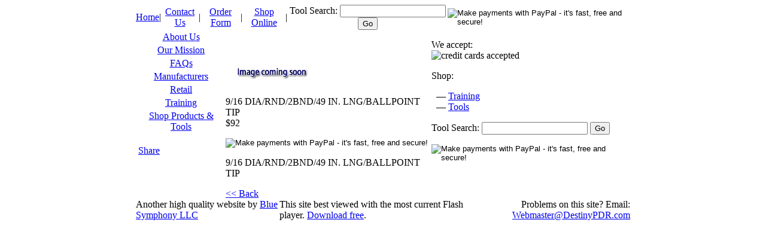

--- FILE ---
content_type: text/html
request_url: http://destinypdr.com/shop/pdr-item-detail.php?pid=90
body_size: 2823
content:
<!DOCTYPE HTML PUBLIC "-//W3C//DTD HTML 4.01 Transitional//EN"
"http://www.w3.org/TR/html4/loose.dtd">
<html><!-- InstanceBegin template="/Templates/insidepage.dwt" codeOutsideHTMLIsLocked="false" -->
<head>
<meta http-equiv="Content-Type" content="text/html; charset=iso-8859-1">
<META name="author" content="Blue Symphony LLC" />
<META NAME="COPYRIGHT" CONTENT="&copy; 2005 Blue Symphony LLC">
<!-- InstanceBeginEditable name="doctitle" -->
<title>Destiny International Paintless Dent Repair</title>
<!-- InstanceEndEditable -->
<!-- InstanceBeginEditable name="head" -->
<META HTTP-EQUIV="EXPIRES" CONTENT="Mon, 5 Sep 2005 11:12:01 GMT">
<META name="keywords" content="paintless dent repair tools metal repair training video" />
<!-- InstanceEndEditable -->
<link href="/stylesheets/main.css" rel="stylesheet" type="text/css">
</head>

<body>
<table width="826" border="0" align="center" cellpadding="0" cellspacing="0">
  <!-- fwtable fwsrc="destinyinternationalpagetemplate.png" fwbase="destinyinternationalpagetemplate.jpg" fwstyle="Dreamweaver" fwdocid = "1311756067" fwnested="0" -->
  <tr>
    <td><img src="/images/slicesinside/spacer.gif" width="8" height="1" border="0" alt=""></td>
    <td><img src="/images/slicesinside/spacer.gif" width="223" height="1" border="0" alt=""></td>
    <td><img src="/images/slicesinside/spacer.gif" width="9" height="1" border="0" alt=""></td>
    <td><img src="/images/slicesinside/spacer.gif" width="17" height="1" border="0" alt=""></td>
    <td><img src="/images/slicesinside/spacer.gif" width="411" height="1" border="0" alt=""></td>
    <td><img src="/images/slicesinside/spacer.gif" width="158" height="1" border="0" alt=""></td>
    <td><img src="/images/slicesinside/spacer.gif" width="1" height="1" border="0" alt=""></td>
  </tr>
  <tr>
    <td colspan="6"><img name="destinyinternationalpagetemplate_r1_c1" src="/images/slicesinside/destinyinternationalpagetemplate_r1_c1.jpg" width="826" height="95" border="0" alt=""></td>
    <td><img src="/images/slicesinside/spacer.gif" width="1" height="95" border="0" alt=""></td>
  </tr>
  <tr>
    <td colspan="6" valign="top" background="/images/slicesinside/destinyinternationalpagetemplate_r2_c1.jpg"><!-- InstanceBeginEditable name="topBar" --><table width="100%"  border="0" align="left" cellpadding="0" cellspacing="0">
  <tr>
    <td class="bluebartext"><div align="center"><a href="/index.php" class="topbarlink">Home</a></div></td>
    <td class="bluebartext"><div align="center"> |</div></td>
    <td class="bluebartext"><div align="center"><a href="/contact-us.php" class="topbarlink">Contact Us </a></div></td>
    <td class="bluebartext"><div align="center"> | </div></td>
    <td class="bluebartext"><div align="center"><a href="/shop/DestinyInternationalOrderForm.pdf" target="_blank" class="topbarlink">Order Form</a></div></td>
    <td class="bluebartext"><div align="center">|</div></td>
    <td><div align="center"><a href="/shop/index.php" class="topbarlink">Shop Online</a>     
    </div>    
    <td class="bluebartext"><div align="center"> | </div></td>
    <td class="bluebartext"><div align="center">  
      <form id="form1" name="form1" method="post" action="/shop/index.php">Tool Search: 
        <input name="cf" type="text" id="cf" />
        <input type="submit" name="Submit" value="Go" />
      </form>
      </div></td>
    <td><form target="paypal" action="https://www.paypal.com/cgi-bin/webscr" method="post">

      <div align="right">
        <input type="hidden" name="cmd" value="_cart">
        
          <input type="hidden" name="display" value="1">
        
          <input type="hidden" name="bn" value="webassist.dreamweaver.4_0_3">
        
          <input type="hidden" name="business" value="shop@destinypdr.com">
        
          <input type="hidden" name="receiver_email" value="shop@destinypdr.com">
        
          <input type="hidden" name="mrb" value="R-3WH47588B4505740X">
        
          <input type="hidden" name="pal" value="ANNSXSLJLYR2A">
        
          <input type="image" name="submit" src="http://images.paypal.com/images/view_cart.gif" border="0" alt="Make payments with PayPal - it's fast, free and secure!">
        
      </div>
    </form></td>
  </tr>
</table>
<!-- InstanceEndEditable --></td>
    <td><img src="/images/slicesinside/spacer.gif" width="1" height="37" border="0" alt=""></td>
  </tr>
  <tr>
    <td colspan="6"><img name="destinyinternationalpagetemplate_r3_c1" src="/images/slicesinside/destinyinternationalpagetemplate_r3_c1.jpg" width="826" height="12" border="0" alt=""></td>
    <td><img src="/images/slicesinside/spacer.gif" width="1" height="12" border="0" alt=""></td>
  </tr>
  <tr>
    <td colspan="6"><img name="destinyinternationalpagetemplate_r4_c1" src="/images/slicesinside/destinyinternationalpagetemplate_r4_c1.jpg" width="826" height="10" border="0" alt=""></td>
    <td><img src="/images/slicesinside/spacer.gif" width="1" height="10" border="0" alt=""></td>
  </tr>
  <tr>
    <td colspan="4"><img name="destinyinternationalpagetemplate_r5_c1" src="/images/slicesinside/destinyinternationalpagetemplate_r5_c1.jpg" width="257" height="13" border="0" alt=""></td>
    <td rowspan="2" valign="top" bgcolor="#FFFFFF"><!-- InstanceBeginEditable name="banner" --><img name="destinyinternationalpagetemplate_r5_c5" src="/images/slicesinside/destinyinternationalpagetemplate_r5_c5.jpg" width="411" height="63" border="0" alt=""><!-- InstanceEndEditable --></td>
    <td rowspan="5" valign="top" background="/images/slicesinside/destinyinternationalpagetemplate_r5_c6.jpg"><!-- InstanceBeginEditable name="rightPanel" -->      <p><span class="highlight">We accept:</span><br><img src="/images/creditcardlogos.jpg" alt="credit cards accepted" width="144" height="29"></p>
      <p><span class="highlight">Shop</span>:</p>
      <p>&nbsp;&nbsp;&mdash; <a href="/shop/index.php">Training</a> <br>
	  &nbsp;&nbsp;&mdash; <a href="/shop/index.php">Tools</a> <br>
</p>
      <p><form id="form1" name="form1" method="post" action="/shop/index.php"><span class="highlight">Tool Search: </span>
        <input name="cf" type="text" id="cf" />
        <input type="submit" name="Submit" value="Go" />
        </p>
      </form>
      <p><form target="paypal" action="https://www.paypal.com/cgi-bin/webscr" method="post">

        <input type="hidden" name="cmd" value="_cart">
        
          <input type="hidden" name="display" value="1">
        
          <input type="hidden" name="bn" value="webassist.dreamweaver.4_0_3">
        
          <input type="hidden" name="business" value="shop@destinypdr.com">
        
          <input type="hidden" name="receiver_email" value="shop@destinypdr.com">
        
          <input type="hidden" name="mrb" value="R-3WH47588B4505740X">
        
          <input type="hidden" name="pal" value="ANNSXSLJLYR2A">
        
          <input type="image" name="submit" src="http://images.paypal.com/images/view_cart.gif" border="0" alt="Make payments with PayPal - it's fast, free and secure!">
        
    </form></p>    <!-- InstanceEndEditable --></td>
    <td><img src="/images/slicesinside/spacer.gif" width="1" height="13" border="0" alt=""></td>
  </tr>
  <tr>
    <td colspan="3" rowspan="2" valign="top" background="/images/slicesinside/destinyinternationalpagetemplate_r6_c1.jpg"><!-- InstanceBeginEditable name="topLeftPic" --><img name="destinyinternationalpagetemplate_r6_c1" src="/images/slicesinside/destinyinternationalpagetemplate_r6_c1.jpg" width="240" height="178" border="0" alt=""><!-- InstanceEndEditable --></td>
    <td rowspan="4"><img name="destinyinternationalpagetemplate_r6_c4" src="/images/slicesinside/destinyinternationalpagetemplate_r6_c4.jpg" width="17" height="444" border="0" alt=""></td>
    <td><img src="/images/slicesinside/spacer.gif" width="1" height="50" border="0" alt=""></td>
  </tr>
  <tr>
    <td rowspan="3" valign="top" background="/images/slicesinside/destinyinternationalpagetemplate_r7_c5.jpg"><div class="scrollingdiv"><!-- InstanceBeginEditable name="body" --><p><br><img src="/shop/images/image-missing.jpg" alt="Destiny International">
	<br clear=all>9/16 DIA/RND/2BND/49 IN. LNG/BALLPOINT TIP<br>$92 <form target="paypal" action="https://www.paypal.com/cgi-bin/webscr" method="post">
  <input type="hidden" name="cmd" value="_cart">
  <input type="hidden" name="add" value="1">
  <input type="hidden" name="bn" value="webassist.dreamweaver.4_0_3">
  <input type="hidden" name="business" value="shop@destinypdr.com">
  <input type="hidden" name="cpp_header_image" value="https://bluesymphony.com/images/ppbanners/dipaypalheader.jpg">
  <input type="hidden" name="item_name" value="9/16 DIA/RND/2BND/49 IN. LNG/BALLPOINT TIP">
  <input type="hidden" name="item_number" value="916R2B49BP">
  <input type="hidden" name="amount" value="92">
  <input type="hidden" name="currency_code" value="USD">
  <input type="hidden" name="return" value="http://www.destinypdr.com/shop/success.php">
  <input type="hidden" name="cancel_return" value="http://www.destinypdr.com/shop/cancel.php">
  <input type="hidden" name="receiver_email" value="shop@destinypdr.com">
  <input type="hidden" name="mrb" value="R-3WH47588B4505740X">
  <input type="hidden" name="pal" value="ANNSXSLJLYR2A">
  <input type="hidden" name="no_shipping" value="0">
  <input type="hidden" name="no_note" value="0">
  <input type="image" name="submit" src="http://images.paypal.com/images/x-click-but22.gif" border="0" alt="Make payments with PayPal - it's fast, free and secure!">
</form><p>9/16 DIA/RND/2BND/49 IN. LNG/BALLPOINT TIP</p></p>
	      <a href="/shop/index.php"><< Back</a>	<!-- InstanceEndEditable --></div></td>
    <td><img src="/images/slicesinside/spacer.gif" width="1" height="128" border="0" alt=""></td>
  </tr>
  <tr>
    <td rowspan="2"><img name="destinyinternationalpagetemplate_r8_c1" src="/images/slicesinside/destinyinternationalpagetemplate_r8_c1.jpg" width="8" height="266" border="0" alt=""></td>
    <td valign="top" background="/images/slicesinside/destinyinternationalpagetemplate_r8_c2.jpg"><!-- InstanceBeginEditable name="leftPanel" -->
	<table border="0" align="center">
  <tr>
    <td><div align="center"><a href="/about-us.php">About Us</a></div></td>
  </tr>
  <tr>
    <td><div align="center"><a href="/mission.php">Our Mission</a></div></td>
  </tr>
  <tr>
    <td><div align="center"><a href="/FAQs.php">FAQs</a></div></td>
  </tr>
  <tr>
    <td><div align="center"><a href="/manufacturers.php">Manufacturers</a></div></td>
  </tr>
  <tr>
    <td><div align="center"><a href="/retail.php">Retail</a></div></td>
  </tr>
  <tr>
    <td><div align="center"><a href="/training.php">Training</a></div></td>
  </tr>
  <tr>
    <td><div align="center"><a href="/shop/index.php">Shop Products &amp; Tools</a> </div></td>
  </tr>
  <tr>
    <td>&nbsp;&nbsp;&nbsp;<!-- AddThis Button BEGIN --><script type="text/javascript">
var addthis_config = {
     ui_cobrand: "Destiny PDR"
}
</script>
<div class="addthis_toolbox addthis_default_style">
<a href="http://addthis.com/bookmark.php?v=250&amp;pub=bluesymphony" class="addthis_button_compact">Share</a>
</div>
<script type="text/javascript" src="http://s7.addthis.com/js/250/addthis_widget.js?pub=bluesymphony"></script>
<!-- AddThis Button END -->
</td>
  </tr>
</table>

    <!-- InstanceEndEditable --></td>
    <td rowspan="2"><img name="destinyinternationalpagetemplate_r8_c3" src="/images/slicesinside/destinyinternationalpagetemplate_r8_c3.jpg" width="9" height="266" border="0" alt=""></td>
    <td><img src="/images/slicesinside/spacer.gif" width="1" height="261" border="0" alt=""></td>
  </tr>
  <tr>
    <td><img name="destinyinternationalpagetemplate_r9_c2" src="/images/slicesinside/destinyinternationalpagetemplate_r9_c2.jpg" width="223" height="5" border="0" alt=""></td>
    <td><img src="/images/slicesinside/spacer.gif" width="1" height="5" border="0" alt=""></td>
  </tr>
</table>
<table width="826"  border="0" align="center" cellpadding="0" cellspacing="0">
  <tr class="footnote">
    <td>Another high quality website by <a href="http://www.bluesymphony.com">Blue Symphony LLC </a></td>
    <td>This site best viewed with the most current Flash player. <a href="http://www.macromedia.com/shockwave/download/download.cgi?P1_Prod_Version=ShockwaveFlash">Download free</a>. </td>
    <td><div align="right">Problems on this site? Email: <a href="mailto:Webmaster@DestinyPDR.com">Webmaster@DestinyPDR.com</a></div></td>
  </tr>
</table>
<script type="text/javascript">
var gaJsHost = (("https:" == document.location.protocol) ? "https://ssl." : "http://www.");
document.write(unescape("%3Cscript src='" + gaJsHost + "google-analytics.com/ga.js' type='text/javascript'%3E%3C/script%3E"));
</script>
<script type="text/javascript">
try {
var pageTracker = _gat._getTracker("UA-2855280-1");
pageTracker._trackPageview();
} catch(err) {}</script></body>
<!-- InstanceEnd --></html>
